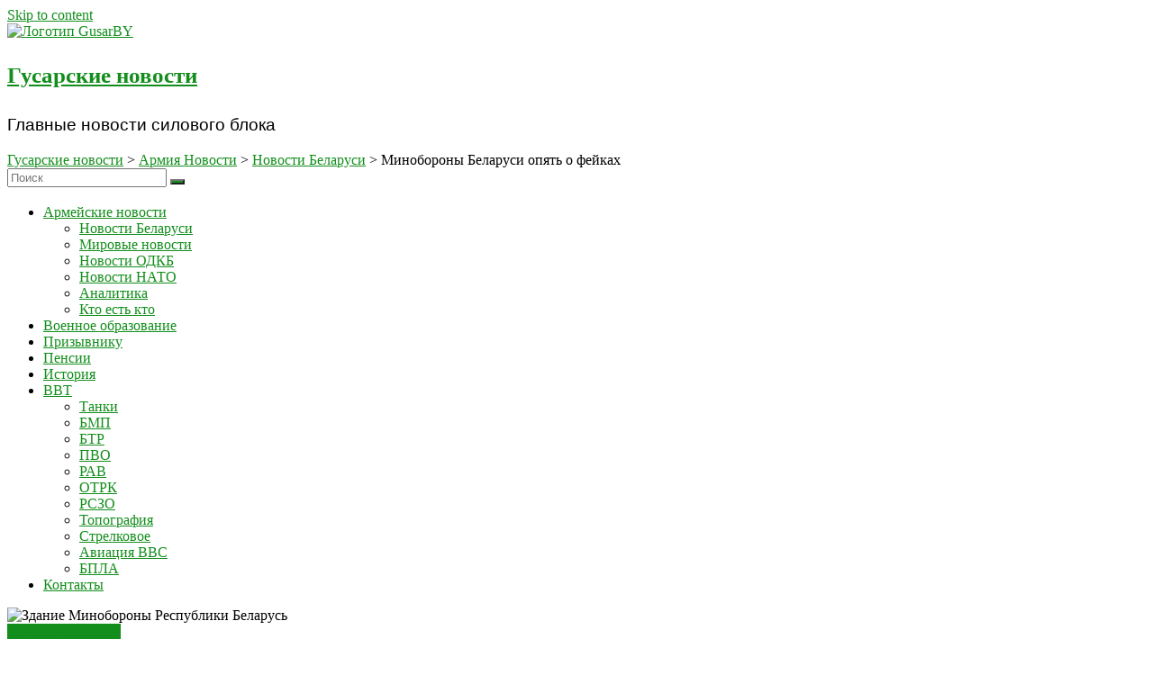

--- FILE ---
content_type: text/html; charset=UTF-8
request_url: https://gusar.by/novosti/belarus/minoborony-belarus-fejkax/
body_size: 22825
content:
<!DOCTYPE html>
<html lang="ru-RU">
<head>
			<meta charset="UTF-8" />
		<meta name="viewport" content="width=device-width, initial-scale=1">
		<link rel="profile" href="http://gmpg.org/xfn/11" />
		<meta name='robots' content='index, follow, max-image-preview:large, max-snippet:-1, max-video-preview:-1' />

	<!-- This site is optimized with the Yoast SEO Premium plugin v22.4 (Yoast SEO v26.8) - https://yoast.com/product/yoast-seo-premium-wordpress/ -->
	<title>Минобороны Беларуси опять о фейках - Гусарские новости</title>
	<meta name="description" content="Минобороны Беларуси опять о фейках Новости Беларуси - Гусарские новости" />
	<link rel="canonical" href="https://gusar.by/novosti/belarus/minoborony-belarus-fejkax/" />
	<meta property="og:locale" content="ru_RU" />
	<meta property="og:type" content="article" />
	<meta property="og:title" content="Минобороны Беларуси разоблачает фейки" />
	<meta property="og:description" content="Никаких мероприятий мобилизации в Республике Беларусь не проводится. Все мероприятия осуществляются планово." />
	<meta property="og:url" content="https://gusar.by/novosti/belarus/minoborony-belarus-fejkax/" />
	<meta property="og:site_name" content="Гусарские новости" />
	<meta property="article:publisher" content="https://www.facebook.com/KadetBY" />
	<meta property="article:published_time" content="2022-03-17T13:00:56+00:00" />
	<meta property="article:modified_time" content="2022-03-17T13:04:33+00:00" />
	<meta property="og:image" content="https://gusar.by/wp-content/uploads/2022/03/minoborony-belarus-zdanie.jpg" />
	<meta property="og:image:width" content="800" />
	<meta property="og:image:height" content="445" />
	<meta property="og:image:type" content="image/jpeg" />
	<meta name="author" content="Помдеж" />
	<meta name="twitter:card" content="summary_large_image" />
	<meta name="twitter:title" content="Минобороны Беларуси разоблачает фейки" />
	<meta name="twitter:description" content="Никаких мероприятий мобилизации в Республике Беларусь не проводится. Все мероприятия осуществляются планово." />
	<meta name="twitter:creator" content="@Kadet_BY" />
	<meta name="twitter:site" content="@Kadet_BY" />
	<meta name="twitter:label1" content="Написано автором" />
	<meta name="twitter:data1" content="Помдеж" />
	<meta name="twitter:label2" content="Примерное время для чтения" />
	<meta name="twitter:data2" content="1 минута" />
	<script type="application/ld+json" class="yoast-schema-graph">{"@context":"https://schema.org","@graph":[{"@type":"NewsArticle","@id":"https://gusar.by/novosti/belarus/minoborony-belarus-fejkax/#article","isPartOf":{"@id":"https://gusar.by/novosti/belarus/minoborony-belarus-fejkax/"},"author":{"name":"Помдеж","@id":"https://gusar.by/#/schema/person/c6b0301f60c279055915ec07822f9832"},"headline":"Минобороны Беларуси опять о фейках","datePublished":"2022-03-17T13:00:56+00:00","dateModified":"2022-03-17T13:04:33+00:00","mainEntityOfPage":{"@id":"https://gusar.by/novosti/belarus/minoborony-belarus-fejkax/"},"wordCount":178,"commentCount":0,"publisher":{"@id":"https://gusar.by/#organization"},"image":{"@id":"https://gusar.by/novosti/belarus/minoborony-belarus-fejkax/#primaryimage"},"thumbnailUrl":"https://gusar.by/wp-content/uploads/2022/03/minoborony-belarus-zdanie.jpg","keywords":["Призыв","Украина"],"articleSection":["Новости Беларуси"],"inLanguage":"ru-RU","potentialAction":[{"@type":"CommentAction","name":"Comment","target":["https://gusar.by/novosti/belarus/minoborony-belarus-fejkax/#respond"]}]},{"@type":"WebPage","@id":"https://gusar.by/novosti/belarus/minoborony-belarus-fejkax/","url":"https://gusar.by/novosti/belarus/minoborony-belarus-fejkax/","name":"Минобороны Беларуси опять о фейках - Гусарские новости","isPartOf":{"@id":"https://gusar.by/#website"},"primaryImageOfPage":{"@id":"https://gusar.by/novosti/belarus/minoborony-belarus-fejkax/#primaryimage"},"image":{"@id":"https://gusar.by/novosti/belarus/minoborony-belarus-fejkax/#primaryimage"},"thumbnailUrl":"https://gusar.by/wp-content/uploads/2022/03/minoborony-belarus-zdanie.jpg","datePublished":"2022-03-17T13:00:56+00:00","dateModified":"2022-03-17T13:04:33+00:00","description":"Минобороны Беларуси опять о фейках Новости Беларуси - Гусарские новости","breadcrumb":{"@id":"https://gusar.by/novosti/belarus/minoborony-belarus-fejkax/#breadcrumb"},"inLanguage":"ru-RU","potentialAction":[{"@type":"ReadAction","target":["https://gusar.by/novosti/belarus/minoborony-belarus-fejkax/"]}]},{"@type":"ImageObject","inLanguage":"ru-RU","@id":"https://gusar.by/novosti/belarus/minoborony-belarus-fejkax/#primaryimage","url":"https://gusar.by/wp-content/uploads/2022/03/minoborony-belarus-zdanie.jpg","contentUrl":"https://gusar.by/wp-content/uploads/2022/03/minoborony-belarus-zdanie.jpg","width":800,"height":445,"caption":"Здание Минобороны Республики Беларусь"},{"@type":"BreadcrumbList","@id":"https://gusar.by/novosti/belarus/minoborony-belarus-fejkax/#breadcrumb","itemListElement":[{"@type":"ListItem","position":1,"name":"Главная","item":"https://gusar.by/"},{"@type":"ListItem","position":2,"name":"Армия Новости","item":"https://gusar.by/novosti/"},{"@type":"ListItem","position":3,"name":"Новости Беларуси","item":"https://gusar.by/novosti/belarus/"},{"@type":"ListItem","position":4,"name":"Минобороны Беларуси опять о фейках"}]},{"@type":"WebSite","@id":"https://gusar.by/#website","url":"https://gusar.by/","name":"Гусарские новости","description":"Главные новости силового блока","publisher":{"@id":"https://gusar.by/#organization"},"alternateName":"Гусарские сильные новости","potentialAction":[{"@type":"SearchAction","target":{"@type":"EntryPoint","urlTemplate":"https://gusar.by/?s={search_term_string}"},"query-input":{"@type":"PropertyValueSpecification","valueRequired":true,"valueName":"search_term_string"}}],"inLanguage":"ru-RU"},{"@type":"Organization","@id":"https://gusar.by/#organization","name":"Редакция Гусарские новости","alternateName":"Гусарские Сильные новости","url":"https://gusar.by/","logo":{"@type":"ImageObject","inLanguage":"ru-RU","@id":"https://gusar.by/#/schema/logo/image/","url":"https://gusar.by/wp-content/uploads/2021/06/logo-gusar-news.jpg","contentUrl":"https://gusar.by/wp-content/uploads/2021/06/logo-gusar-news.jpg","width":120,"height":120,"caption":"Редакция Гусарские новости"},"image":{"@id":"https://gusar.by/#/schema/logo/image/"},"sameAs":["https://www.facebook.com/KadetBY","https://x.com/Kadet_BY","https://www.instagram.com/kadetby/"]},{"@type":"Person","@id":"https://gusar.by/#/schema/person/c6b0301f60c279055915ec07822f9832","name":"Помдеж","image":{"@type":"ImageObject","inLanguage":"ru-RU","@id":"https://gusar.by/#/schema/person/image/","url":"https://secure.gravatar.com/avatar/cc016984049e3cd363bd15816de0dff5da2f85c654e9195ed6b1352be7e3d068?s=96&d=mm&r=g","contentUrl":"https://secure.gravatar.com/avatar/cc016984049e3cd363bd15816de0dff5da2f85c654e9195ed6b1352be7e3d068?s=96&d=mm&r=g","caption":"Помдеж"},"sameAs":["https://gusar.by"]}]}</script>
	<!-- / Yoast SEO Premium plugin. -->


<link rel='dns-prefetch' href='//www.googletagmanager.com' />
<link rel='dns-prefetch' href='//fonts.googleapis.com' />
<link rel='dns-prefetch' href='//pagead2.googlesyndication.com' />
<link rel="alternate" type="application/rss+xml" title="Гусарские новости &raquo; Лента" href="https://gusar.by/feed/" />
<link rel="alternate" type="application/rss+xml" title="Гусарские новости &raquo; Лента комментариев" href="https://gusar.by/comments/feed/" />
<link rel="alternate" type="application/rss+xml" title="Гусарские новости &raquo; Лента комментариев к &laquo;Минобороны Беларуси опять о фейках&raquo;" href="https://gusar.by/novosti/belarus/minoborony-belarus-fejkax/feed/" />
<link rel="alternate" title="oEmbed (JSON)" type="application/json+oembed" href="https://gusar.by/wp-json/oembed/1.0/embed?url=https%3A%2F%2Fgusar.by%2Fnovosti%2Fbelarus%2Fminoborony-belarus-fejkax%2F" />
<link rel="alternate" title="oEmbed (XML)" type="text/xml+oembed" href="https://gusar.by/wp-json/oembed/1.0/embed?url=https%3A%2F%2Fgusar.by%2Fnovosti%2Fbelarus%2Fminoborony-belarus-fejkax%2F&#038;format=xml" />
<style id='wp-img-auto-sizes-contain-inline-css' type='text/css'>
img:is([sizes=auto i],[sizes^="auto," i]){contain-intrinsic-size:3000px 1500px}
/*# sourceURL=wp-img-auto-sizes-contain-inline-css */
</style>
<style id='wp-emoji-styles-inline-css' type='text/css'>

	img.wp-smiley, img.emoji {
		display: inline !important;
		border: none !important;
		box-shadow: none !important;
		height: 1em !important;
		width: 1em !important;
		margin: 0 0.07em !important;
		vertical-align: -0.1em !important;
		background: none !important;
		padding: 0 !important;
	}
/*# sourceURL=wp-emoji-styles-inline-css */
</style>
<link rel='stylesheet' id='wp-block-library-css' href='https://gusar.by/wp-includes/css/dist/block-library/style.min.css?ver=6.9' type='text/css' media='all' />
<style id='wp-block-paragraph-inline-css' type='text/css'>
.is-small-text{font-size:.875em}.is-regular-text{font-size:1em}.is-large-text{font-size:2.25em}.is-larger-text{font-size:3em}.has-drop-cap:not(:focus):first-letter{float:left;font-size:8.4em;font-style:normal;font-weight:100;line-height:.68;margin:.05em .1em 0 0;text-transform:uppercase}body.rtl .has-drop-cap:not(:focus):first-letter{float:none;margin-left:.1em}p.has-drop-cap.has-background{overflow:hidden}:root :where(p.has-background){padding:1.25em 2.375em}:where(p.has-text-color:not(.has-link-color)) a{color:inherit}p.has-text-align-left[style*="writing-mode:vertical-lr"],p.has-text-align-right[style*="writing-mode:vertical-rl"]{rotate:180deg}
/*# sourceURL=https://gusar.by/wp-includes/blocks/paragraph/style.min.css */
</style>
<style id='global-styles-inline-css' type='text/css'>
:root{--wp--preset--aspect-ratio--square: 1;--wp--preset--aspect-ratio--4-3: 4/3;--wp--preset--aspect-ratio--3-4: 3/4;--wp--preset--aspect-ratio--3-2: 3/2;--wp--preset--aspect-ratio--2-3: 2/3;--wp--preset--aspect-ratio--16-9: 16/9;--wp--preset--aspect-ratio--9-16: 9/16;--wp--preset--color--black: #000000;--wp--preset--color--cyan-bluish-gray: #abb8c3;--wp--preset--color--white: #ffffff;--wp--preset--color--pale-pink: #f78da7;--wp--preset--color--vivid-red: #cf2e2e;--wp--preset--color--luminous-vivid-orange: #ff6900;--wp--preset--color--luminous-vivid-amber: #fcb900;--wp--preset--color--light-green-cyan: #7bdcb5;--wp--preset--color--vivid-green-cyan: #00d084;--wp--preset--color--pale-cyan-blue: #8ed1fc;--wp--preset--color--vivid-cyan-blue: #0693e3;--wp--preset--color--vivid-purple: #9b51e0;--wp--preset--gradient--vivid-cyan-blue-to-vivid-purple: linear-gradient(135deg,rgb(6,147,227) 0%,rgb(155,81,224) 100%);--wp--preset--gradient--light-green-cyan-to-vivid-green-cyan: linear-gradient(135deg,rgb(122,220,180) 0%,rgb(0,208,130) 100%);--wp--preset--gradient--luminous-vivid-amber-to-luminous-vivid-orange: linear-gradient(135deg,rgb(252,185,0) 0%,rgb(255,105,0) 100%);--wp--preset--gradient--luminous-vivid-orange-to-vivid-red: linear-gradient(135deg,rgb(255,105,0) 0%,rgb(207,46,46) 100%);--wp--preset--gradient--very-light-gray-to-cyan-bluish-gray: linear-gradient(135deg,rgb(238,238,238) 0%,rgb(169,184,195) 100%);--wp--preset--gradient--cool-to-warm-spectrum: linear-gradient(135deg,rgb(74,234,220) 0%,rgb(151,120,209) 20%,rgb(207,42,186) 40%,rgb(238,44,130) 60%,rgb(251,105,98) 80%,rgb(254,248,76) 100%);--wp--preset--gradient--blush-light-purple: linear-gradient(135deg,rgb(255,206,236) 0%,rgb(152,150,240) 100%);--wp--preset--gradient--blush-bordeaux: linear-gradient(135deg,rgb(254,205,165) 0%,rgb(254,45,45) 50%,rgb(107,0,62) 100%);--wp--preset--gradient--luminous-dusk: linear-gradient(135deg,rgb(255,203,112) 0%,rgb(199,81,192) 50%,rgb(65,88,208) 100%);--wp--preset--gradient--pale-ocean: linear-gradient(135deg,rgb(255,245,203) 0%,rgb(182,227,212) 50%,rgb(51,167,181) 100%);--wp--preset--gradient--electric-grass: linear-gradient(135deg,rgb(202,248,128) 0%,rgb(113,206,126) 100%);--wp--preset--gradient--midnight: linear-gradient(135deg,rgb(2,3,129) 0%,rgb(40,116,252) 100%);--wp--preset--font-size--small: 13px;--wp--preset--font-size--medium: 20px;--wp--preset--font-size--large: 36px;--wp--preset--font-size--x-large: 42px;--wp--preset--spacing--20: 0.44rem;--wp--preset--spacing--30: 0.67rem;--wp--preset--spacing--40: 1rem;--wp--preset--spacing--50: 1.5rem;--wp--preset--spacing--60: 2.25rem;--wp--preset--spacing--70: 3.38rem;--wp--preset--spacing--80: 5.06rem;--wp--preset--shadow--natural: 6px 6px 9px rgba(0, 0, 0, 0.2);--wp--preset--shadow--deep: 12px 12px 50px rgba(0, 0, 0, 0.4);--wp--preset--shadow--sharp: 6px 6px 0px rgba(0, 0, 0, 0.2);--wp--preset--shadow--outlined: 6px 6px 0px -3px rgb(255, 255, 255), 6px 6px rgb(0, 0, 0);--wp--preset--shadow--crisp: 6px 6px 0px rgb(0, 0, 0);}:where(.is-layout-flex){gap: 0.5em;}:where(.is-layout-grid){gap: 0.5em;}body .is-layout-flex{display: flex;}.is-layout-flex{flex-wrap: wrap;align-items: center;}.is-layout-flex > :is(*, div){margin: 0;}body .is-layout-grid{display: grid;}.is-layout-grid > :is(*, div){margin: 0;}:where(.wp-block-columns.is-layout-flex){gap: 2em;}:where(.wp-block-columns.is-layout-grid){gap: 2em;}:where(.wp-block-post-template.is-layout-flex){gap: 1.25em;}:where(.wp-block-post-template.is-layout-grid){gap: 1.25em;}.has-black-color{color: var(--wp--preset--color--black) !important;}.has-cyan-bluish-gray-color{color: var(--wp--preset--color--cyan-bluish-gray) !important;}.has-white-color{color: var(--wp--preset--color--white) !important;}.has-pale-pink-color{color: var(--wp--preset--color--pale-pink) !important;}.has-vivid-red-color{color: var(--wp--preset--color--vivid-red) !important;}.has-luminous-vivid-orange-color{color: var(--wp--preset--color--luminous-vivid-orange) !important;}.has-luminous-vivid-amber-color{color: var(--wp--preset--color--luminous-vivid-amber) !important;}.has-light-green-cyan-color{color: var(--wp--preset--color--light-green-cyan) !important;}.has-vivid-green-cyan-color{color: var(--wp--preset--color--vivid-green-cyan) !important;}.has-pale-cyan-blue-color{color: var(--wp--preset--color--pale-cyan-blue) !important;}.has-vivid-cyan-blue-color{color: var(--wp--preset--color--vivid-cyan-blue) !important;}.has-vivid-purple-color{color: var(--wp--preset--color--vivid-purple) !important;}.has-black-background-color{background-color: var(--wp--preset--color--black) !important;}.has-cyan-bluish-gray-background-color{background-color: var(--wp--preset--color--cyan-bluish-gray) !important;}.has-white-background-color{background-color: var(--wp--preset--color--white) !important;}.has-pale-pink-background-color{background-color: var(--wp--preset--color--pale-pink) !important;}.has-vivid-red-background-color{background-color: var(--wp--preset--color--vivid-red) !important;}.has-luminous-vivid-orange-background-color{background-color: var(--wp--preset--color--luminous-vivid-orange) !important;}.has-luminous-vivid-amber-background-color{background-color: var(--wp--preset--color--luminous-vivid-amber) !important;}.has-light-green-cyan-background-color{background-color: var(--wp--preset--color--light-green-cyan) !important;}.has-vivid-green-cyan-background-color{background-color: var(--wp--preset--color--vivid-green-cyan) !important;}.has-pale-cyan-blue-background-color{background-color: var(--wp--preset--color--pale-cyan-blue) !important;}.has-vivid-cyan-blue-background-color{background-color: var(--wp--preset--color--vivid-cyan-blue) !important;}.has-vivid-purple-background-color{background-color: var(--wp--preset--color--vivid-purple) !important;}.has-black-border-color{border-color: var(--wp--preset--color--black) !important;}.has-cyan-bluish-gray-border-color{border-color: var(--wp--preset--color--cyan-bluish-gray) !important;}.has-white-border-color{border-color: var(--wp--preset--color--white) !important;}.has-pale-pink-border-color{border-color: var(--wp--preset--color--pale-pink) !important;}.has-vivid-red-border-color{border-color: var(--wp--preset--color--vivid-red) !important;}.has-luminous-vivid-orange-border-color{border-color: var(--wp--preset--color--luminous-vivid-orange) !important;}.has-luminous-vivid-amber-border-color{border-color: var(--wp--preset--color--luminous-vivid-amber) !important;}.has-light-green-cyan-border-color{border-color: var(--wp--preset--color--light-green-cyan) !important;}.has-vivid-green-cyan-border-color{border-color: var(--wp--preset--color--vivid-green-cyan) !important;}.has-pale-cyan-blue-border-color{border-color: var(--wp--preset--color--pale-cyan-blue) !important;}.has-vivid-cyan-blue-border-color{border-color: var(--wp--preset--color--vivid-cyan-blue) !important;}.has-vivid-purple-border-color{border-color: var(--wp--preset--color--vivid-purple) !important;}.has-vivid-cyan-blue-to-vivid-purple-gradient-background{background: var(--wp--preset--gradient--vivid-cyan-blue-to-vivid-purple) !important;}.has-light-green-cyan-to-vivid-green-cyan-gradient-background{background: var(--wp--preset--gradient--light-green-cyan-to-vivid-green-cyan) !important;}.has-luminous-vivid-amber-to-luminous-vivid-orange-gradient-background{background: var(--wp--preset--gradient--luminous-vivid-amber-to-luminous-vivid-orange) !important;}.has-luminous-vivid-orange-to-vivid-red-gradient-background{background: var(--wp--preset--gradient--luminous-vivid-orange-to-vivid-red) !important;}.has-very-light-gray-to-cyan-bluish-gray-gradient-background{background: var(--wp--preset--gradient--very-light-gray-to-cyan-bluish-gray) !important;}.has-cool-to-warm-spectrum-gradient-background{background: var(--wp--preset--gradient--cool-to-warm-spectrum) !important;}.has-blush-light-purple-gradient-background{background: var(--wp--preset--gradient--blush-light-purple) !important;}.has-blush-bordeaux-gradient-background{background: var(--wp--preset--gradient--blush-bordeaux) !important;}.has-luminous-dusk-gradient-background{background: var(--wp--preset--gradient--luminous-dusk) !important;}.has-pale-ocean-gradient-background{background: var(--wp--preset--gradient--pale-ocean) !important;}.has-electric-grass-gradient-background{background: var(--wp--preset--gradient--electric-grass) !important;}.has-midnight-gradient-background{background: var(--wp--preset--gradient--midnight) !important;}.has-small-font-size{font-size: var(--wp--preset--font-size--small) !important;}.has-medium-font-size{font-size: var(--wp--preset--font-size--medium) !important;}.has-large-font-size{font-size: var(--wp--preset--font-size--large) !important;}.has-x-large-font-size{font-size: var(--wp--preset--font-size--x-large) !important;}
/*# sourceURL=global-styles-inline-css */
</style>

<style id='classic-theme-styles-inline-css' type='text/css'>
/*! This file is auto-generated */
.wp-block-button__link{color:#fff;background-color:#32373c;border-radius:9999px;box-shadow:none;text-decoration:none;padding:calc(.667em + 2px) calc(1.333em + 2px);font-size:1.125em}.wp-block-file__button{background:#32373c;color:#fff;text-decoration:none}
/*# sourceURL=/wp-includes/css/classic-themes.min.css */
</style>
<link rel='stylesheet' id='dashicons-css' href='https://gusar.by/wp-includes/css/dashicons.min.css?ver=6.9' type='text/css' media='all' />
<link rel='stylesheet' id='everest-forms-general-css' href='https://gusar.by/wp-content/plugins/everest-forms/assets/css/everest-forms.css?ver=3.4.1' type='text/css' media='all' />
<link rel='stylesheet' id='jquery-intl-tel-input-css' href='https://gusar.by/wp-content/plugins/everest-forms/assets/css/intlTelInput.css?ver=3.4.1' type='text/css' media='all' />
<link rel='stylesheet' id='colormag_style-css' href='https://gusar.by/wp-content/themes/gusar/style.css?ver=2.0.5.1' type='text/css' media='all' />
<style id='colormag_style-inline-css' type='text/css'>
.colormag-button,blockquote,button,input[type=reset],input[type=button],input[type=submit],#masthead.colormag-header-clean #site-navigation.main-small-navigation .menu-toggle,.fa.search-top:hover,#masthead.colormag-header-classic #site-navigation.main-small-navigation .menu-toggle,.main-navigation ul li.focus > a,#masthead.colormag-header-classic .main-navigation ul ul.sub-menu li.focus > a,.home-icon.front_page_on,.main-navigation a:hover,.main-navigation ul li ul li a:hover,.main-navigation ul li ul li:hover>a,.main-navigation ul li.current-menu-ancestor>a,.main-navigation ul li.current-menu-item ul li a:hover,.main-navigation ul li.current-menu-item>a,.main-navigation ul li.current_page_ancestor>a,.main-navigation ul li.current_page_item>a,.main-navigation ul li:hover>a,.main-small-navigation li a:hover,.site-header .menu-toggle:hover,#masthead.colormag-header-classic .main-navigation ul ul.sub-menu li:hover > a,#masthead.colormag-header-classic .main-navigation ul ul.sub-menu li.current-menu-ancestor > a,#masthead.colormag-header-classic .main-navigation ul ul.sub-menu li.current-menu-item > a,#masthead .main-small-navigation li:hover > a,#masthead .main-small-navigation li.current-page-ancestor > a,#masthead .main-small-navigation li.current-menu-ancestor > a,#masthead .main-small-navigation li.current-page-item > a,#masthead .main-small-navigation li.current-menu-item > a,.main-small-navigation .current-menu-item>a,.main-small-navigation .current_page_item > a,.promo-button-area a:hover,#content .wp-pagenavi .current,#content .wp-pagenavi a:hover,.format-link .entry-content a,.pagination span,.comments-area .comment-author-link span,#secondary .widget-title span,.footer-widgets-area .widget-title span,.colormag-footer--classic .footer-widgets-area .widget-title span::before,.advertisement_above_footer .widget-title span,#content .post .article-content .above-entry-meta .cat-links a,.page-header .page-title span,.entry-meta .post-format i,.more-link,.no-post-thumbnail,.widget_featured_slider .slide-content .above-entry-meta .cat-links a,.widget_highlighted_posts .article-content .above-entry-meta .cat-links a,.widget_featured_posts .article-content .above-entry-meta .cat-links a,.widget_featured_posts .widget-title span,.widget_slider_area .widget-title span,.widget_beside_slider .widget-title span,.wp-block-quote,.wp-block-quote.is-style-large,.wp-block-quote.has-text-align-right{background-color:#138e1c;}#site-title a,.next a:hover,.previous a:hover,.social-links i.fa:hover,a,#masthead.colormag-header-clean .social-links li:hover i.fa,#masthead.colormag-header-classic .social-links li:hover i.fa,#masthead.colormag-header-clean .breaking-news .newsticker a:hover,#masthead.colormag-header-classic .breaking-news .newsticker a:hover,#masthead.colormag-header-classic #site-navigation .fa.search-top:hover,#masthead.colormag-header-classic #site-navigation.main-navigation .random-post a:hover .fa-random,.dark-skin #masthead.colormag-header-classic #site-navigation.main-navigation .home-icon:hover .fa,#masthead .main-small-navigation li:hover > .sub-toggle i,.better-responsive-menu #masthead .main-small-navigation .sub-toggle.active .fa,#masthead.colormag-header-classic .main-navigation .home-icon a:hover .fa,.pagination a span:hover,#content .comments-area a.comment-edit-link:hover,#content .comments-area a.comment-permalink:hover,#content .comments-area article header cite a:hover,.comments-area .comment-author-link a:hover,.comment .comment-reply-link:hover,.nav-next a,.nav-previous a,.footer-widgets-area a:hover,a#scroll-up i,#content .post .article-content .entry-title a:hover,.entry-meta .byline i,.entry-meta .cat-links i,.entry-meta a,.post .entry-title a:hover,.search .entry-title a:hover,.entry-meta .comments-link a:hover,.entry-meta .edit-link a:hover,.entry-meta .posted-on a:hover,.entry-meta .tag-links a:hover,.single #content .tags a:hover,.post-box .entry-meta .cat-links a:hover,.post-box .entry-meta .posted-on a:hover,.post.post-box .entry-title a:hover,.widget_featured_slider .slide-content .below-entry-meta .byline a:hover,.widget_featured_slider .slide-content .below-entry-meta .comments a:hover,.widget_featured_slider .slide-content .below-entry-meta .posted-on a:hover,.widget_featured_slider .slide-content .entry-title a:hover,.byline a:hover,.comments a:hover,.edit-link a:hover,.posted-on a:hover,.tag-links a:hover,.widget_highlighted_posts .article-content .below-entry-meta .byline a:hover,.widget_highlighted_posts .article-content .below-entry-meta .comments a:hover,.widget_highlighted_posts .article-content .below-entry-meta .posted-on a:hover,.widget_highlighted_posts .article-content .entry-title a:hover,.widget_featured_posts .article-content .entry-title a:hover,.related-posts-main-title .fa,.single-related-posts .article-content .entry-title a:hover{color:#138e1c;}#site-navigation{border-top-color:#138e1c;}#masthead.colormag-header-classic .main-navigation ul ul.sub-menu li:hover,#masthead.colormag-header-classic .main-navigation ul ul.sub-menu li.current-menu-ancestor,#masthead.colormag-header-classic .main-navigation ul ul.sub-menu li.current-menu-item,#masthead.colormag-header-classic #site-navigation .menu-toggle,#masthead.colormag-header-classic #site-navigation .menu-toggle:hover,#masthead.colormag-header-classic .main-navigation ul > li:hover > a,#masthead.colormag-header-classic .main-navigation ul > li.current-menu-item > a,#masthead.colormag-header-classic .main-navigation ul > li.current-menu-ancestor > a,#masthead.colormag-header-classic .main-navigation ul li.focus > a,.promo-button-area a:hover,.pagination a span:hover{border-color:#138e1c;}#secondary .widget-title,.footer-widgets-area .widget-title,.advertisement_above_footer .widget-title,.page-header .page-title,.widget_featured_posts .widget-title,.widget_slider_area .widget-title,.widget_beside_slider .widget-title{border-bottom-color:#138e1c;}@media (max-width:768px){.better-responsive-menu .sub-toggle{background-color:#007000;}}.elementor .elementor-widget-wrap .tg-module-wrapper .module-title{border-bottom-color:#138e1c;}.elementor .elementor-widget-wrap .tg-module-wrapper .module-title span,.elementor .elementor-widget-wrap .tg-module-wrapper .tg-post-category{background-color:#138e1c;}.elementor .elementor-widget-wrap .tg-module-wrapper .tg-module-meta .tg-module-comments a:hover,.elementor .elementor-widget-wrap .tg-module-wrapper .tg-module-meta .tg-post-auther-name a:hover,.elementor .elementor-widget-wrap .tg-module-wrapper .tg-module-meta .tg-post-date a:hover,.elementor .elementor-widget-wrap .tg-module-wrapper .tg-module-title:hover a,.elementor .elementor-widget-wrap .tg-module-wrapper.tg-module-grid .tg_module_grid .tg-module-info .tg-module-meta a:hover{color:#138e1c;}
/*# sourceURL=colormag_style-inline-css */
</style>
<link rel='stylesheet' id='colormag-fontawesome-css' href='https://gusar.by/wp-content/themes/colormag/fontawesome/css/font-awesome.min.css?ver=2.0.5.1' type='text/css' media='all' />
<link rel='stylesheet' id='colormag_googlefonts-css' href='//fonts.googleapis.com/css?family=Open+Sans%3A400%2C600&#038;ver=2.0.5.1' type='text/css' media='all' />
<script type="text/javascript" src="https://gusar.by/wp-includes/js/jquery/jquery.min.js?ver=3.7.1" id="jquery-core-js"></script>
<script type="text/javascript" src="https://gusar.by/wp-includes/js/jquery/jquery-migrate.min.js?ver=3.4.1" id="jquery-migrate-js"></script>

<!-- Сниппет тегов Google (gtag.js), добавленный Site Kit -->
<!-- Сниппет Google Analytics добавлен с помощью Site Kit -->
<script type="text/javascript" src="https://www.googletagmanager.com/gtag/js?id=G-T68MW5CJG1" id="google_gtagjs-js" async></script>
<script type="text/javascript" id="google_gtagjs-js-after">
/* <![CDATA[ */
window.dataLayer = window.dataLayer || [];function gtag(){dataLayer.push(arguments);}
gtag("set","linker",{"domains":["gusar.by"]});
gtag("js", new Date());
gtag("set", "developer_id.dZTNiMT", true);
gtag("config", "G-T68MW5CJG1", {"googlesitekit_post_type":"post","googlesitekit_post_author":"\u041f\u043e\u043c\u0434\u0435\u0436","googlesitekit_post_date":"20220317"});
//# sourceURL=google_gtagjs-js-after
/* ]]> */
</script>
<link rel="https://api.w.org/" href="https://gusar.by/wp-json/" /><link rel="alternate" title="JSON" type="application/json" href="https://gusar.by/wp-json/wp/v2/posts/1574" /><link rel="EditURI" type="application/rsd+xml" title="RSD" href="https://gusar.by/xmlrpc.php?rsd" />
<meta name="generator" content="WordPress 6.9" />
<meta name="generator" content="Everest Forms 3.4.1" />
<link rel='shortlink' href='https://gusar.by/?p=1574' />
<meta name="generator" content="Site Kit by Google 1.170.0" /><link rel="pingback" href="https://gusar.by/xmlrpc.php">
<!-- Метатеги Google AdSense, добавленные Site Kit -->
<meta name="google-adsense-platform-account" content="ca-host-pub-2644536267352236">
<meta name="google-adsense-platform-domain" content="sitekit.withgoogle.com">
<!-- Завершите метатеги Google AdSense, добавленные Site Kit -->
<meta name="generator" content="Elementor 3.23.3; features: additional_custom_breakpoints, e_lazyload; settings: css_print_method-external, google_font-enabled, font_display-auto">
<style type="text/css">.recentcomments a{display:inline !important;padding:0 !important;margin:0 !important;}</style>			<style>
				.e-con.e-parent:nth-of-type(n+4):not(.e-lazyloaded):not(.e-no-lazyload),
				.e-con.e-parent:nth-of-type(n+4):not(.e-lazyloaded):not(.e-no-lazyload) * {
					background-image: none !important;
				}
				@media screen and (max-height: 1024px) {
					.e-con.e-parent:nth-of-type(n+3):not(.e-lazyloaded):not(.e-no-lazyload),
					.e-con.e-parent:nth-of-type(n+3):not(.e-lazyloaded):not(.e-no-lazyload) * {
						background-image: none !important;
					}
				}
				@media screen and (max-height: 640px) {
					.e-con.e-parent:nth-of-type(n+2):not(.e-lazyloaded):not(.e-no-lazyload),
					.e-con.e-parent:nth-of-type(n+2):not(.e-lazyloaded):not(.e-no-lazyload) * {
						background-image: none !important;
					}
				}
			</style>
			
<!-- Сниппет Google AdSense, добавленный Site Kit -->
<script type="text/javascript" async="async" src="https://pagead2.googlesyndication.com/pagead/js/adsbygoogle.js?client=ca-pub-2673334180803612&amp;host=ca-host-pub-2644536267352236" crossorigin="anonymous"></script>

<!-- Конечный сниппет Google AdSense, добавленный Site Kit -->
<link rel="icon" href="https://gusar.by/wp-content/uploads/2021/06/logo-gusar-news.jpg" sizes="32x32" />
<link rel="icon" href="https://gusar.by/wp-content/uploads/2021/06/logo-gusar-news.jpg" sizes="192x192" />
<link rel="apple-touch-icon" href="https://gusar.by/wp-content/uploads/2021/06/logo-gusar-news.jpg" />
<meta name="msapplication-TileImage" content="https://gusar.by/wp-content/uploads/2021/06/logo-gusar-news.jpg" />
		<style type="text/css" id="wp-custom-css">
			p {
    line-height: 1.6;
    margin-bottom: 15px;
    font-family: Arial;
    font-size: 19px;
}
blockquote p,
.wp-block-quote p,
.wp-block-quote.is-style-large p,
.wp-block-quote.has-text-align-right p {
	font-size: 19px;
	font-family: Arial;
	line-height: 1.4;
	position: relative;
	padding-top: 0;
	padding-left: 15px;
}
h3 {
	font-size: 25px;
	line-height: 1.2;
	}		</style>
			<meta name="yandex-verification" content="9c176f2b0aa7ff99" />
	<meta name="google-site-verification" content="o9QhMzTM5oMwMeyrgBNeFAoOFAi_Ro85X5_kZzxN7G4" />
	<!-- Предварительное подключение и DNS prefetch для основного домена -->
    <link rel="preconnect" href="https://gusar.by">
    <link rel="dns-prefetch" href="//gusar.by">
    <!-- Остальные метатеги и стили -->
	<!-- Yandex.Metrika counter -->
<script type="text/javascript" >
   (function(m,e,t,r,i,k,a){m[i]=m[i]||function(){(m[i].a=m[i].a||[]).push(arguments)};
   m[i].l=1*new Date();k=e.createElement(t),a=e.getElementsByTagName(t)[0],k.async=1,k.src=r,a.parentNode.insertBefore(k,a)})
   (window, document, "script", "https://mc.yandex.ru/metrika/tag.js", "ym");

   ym(73203520, "init", {
        clickmap:true,
        trackLinks:true,
        accurateTrackBounce:true,
        webvisor:true
   });
</script>
<noscript><div><img src="https://mc.yandex.ru/watch/73203520" style="position:absolute; left:-9999px;" alt="" /></div></noscript>
<!-- /Yandex.Metrika counter -->
	<!-- Global site tag (gtag.js) - Google Analytics -->
<script async src="https://www.googletagmanager.com/gtag/js?id=G-W0QFJTW0FN"></script>
<script>
  window.dataLayer = window.dataLayer || [];
  function gtag(){dataLayer.push(arguments);}
  gtag('js', new Date());

  gtag('config', 'G-W0QFJTW0FN');
</script>
	<meta name="google-adsense-account" content="ca-pub-2673334180803612">
</head>

<body class="wp-singular post-template-default single single-post postid-1574 single-format-standard custom-background wp-custom-logo wp-embed-responsive wp-theme-colormag wp-child-theme-gusar everest-forms-no-js right-sidebar box-layout better-responsive-menu elementor-default elementor-kit-258">

		<div id="page" class="hfeed site">
				<a class="skip-link screen-reader-text" href="#main">Skip to content</a>
				<header id="masthead" class="site-header clearfix ">
				<div id="header-text-nav-container" class="clearfix">
		
		<div class="inner-wrap">
			<div id="header-text-nav-wrap" class="clearfix">

				<div id="header-left-section">
											<div id="header-logo-image">
							<a href="https://gusar.by/" class="custom-logo-link" rel="home"><img width="256" height="33" src="https://gusar.by/wp-content/uploads/2021/03/logo-gusarby-1.png" class="custom-logo" alt="Логотип GusarBY" decoding="async" /></a>						</div><!-- #header-logo-image -->
						
					<div id="header-text" class="screen-reader-text">
													<h3 id="site-title">
								<a href="https://gusar.by/" title="Гусарские новости" rel="home">Гусарские новости</a>
							</h3>
						
													<p id="site-description">
								Главные новости силового блока							</p><!-- #site-description -->
											</div><!-- #header-text -->
				</div><!-- #header-left-section -->

				<div id="header-right-section">
											<div id="header-right-sidebar" class="clearfix">
							<aside id="bcn_widget-2" class="widget widget_breadcrumb_navxt clearfix"><div class="breadcrumbs" vocab="https://schema.org/" typeof="BreadcrumbList"><span property="itemListElement" typeof="ListItem"><a property="item" typeof="WebPage" title="Перейти к Гусарские новости." href="https://gusar.by" class="home" ><span property="name">Гусарские новости</span></a><meta property="position" content="1"></span> &gt; <span property="itemListElement" typeof="ListItem"><a property="item" typeof="WebPage" title="Перейти к Армия Новости category archives." href="https://gusar.by/novosti/" class="taxonomy category"><span property="name">Армия Новости</span></a><meta property="position" content="2"></span> &gt; <span property="itemListElement" typeof="ListItem"><a property="item" typeof="WebPage" title="Перейти к Новости Беларуси category archives." href="https://gusar.by/novosti/belarus/" class="taxonomy category"><span property="name">Новости Беларуси</span></a><meta property="position" content="3"></span> &gt; <span property="itemListElement" typeof="ListItem"><span property="name">Минобороны Беларуси опять о фейках</span><meta property="position" content="4"></span></div></aside>						</div>
										</div><!-- #header-right-section -->

			</div><!-- #header-text-nav-wrap -->
		</div><!-- .inner-wrap -->

		
		<nav id="site-navigation" class="main-navigation clearfix" role="navigation">
			<div class="inner-wrap clearfix">
				
					<div class="home-icon">
						<a href="https://gusar.by/"
						   title="Гусарские новости"
						>
							<i class="fa fa-home"></i>
						</a>
					</div>
				
									<div class="search-random-icons-container">
													<div class="top-search-wrap">
								<i class="fa fa-search search-top"></i>
								<div class="search-form-top">
									
<form action="https://gusar.by/" class="search-form searchform clearfix" method="get" role="search">

	<div class="search-wrap">
		<input type="search"
		       class="s field"
		       name="s"
		       value=""
		       placeholder="Поиск"
		/>

		<button class="search-icon" type="submit"></button>
	</div>

</form><!-- .searchform -->
								</div>
							</div>
											</div>
				
				<p class="menu-toggle"></p>
				<div class="menu-primary-container"><ul id="menu-primary" class="menu"><li id="menu-item-350" class="menu-item menu-item-type-taxonomy menu-item-object-category current-post-ancestor menu-item-has-children menu-item-350"><a href="https://gusar.by/novosti/">Армейские новости</a>
<ul class="sub-menu">
	<li id="menu-item-352" class="menu-item menu-item-type-taxonomy menu-item-object-category current-post-ancestor current-menu-parent current-post-parent menu-item-352"><a href="https://gusar.by/novosti/belarus/">Новости Беларуси</a></li>
	<li id="menu-item-351" class="menu-item menu-item-type-taxonomy menu-item-object-category menu-item-351"><a href="https://gusar.by/novosti/world/">Мировые новости</a></li>
	<li id="menu-item-2989" class="menu-item menu-item-type-taxonomy menu-item-object-category menu-item-2989"><a href="https://gusar.by/novosti/odkb/">Новости ОДКБ</a></li>
	<li id="menu-item-2972" class="menu-item menu-item-type-taxonomy menu-item-object-category menu-item-2972"><a href="https://gusar.by/novosti/nato/">Новости НАТО</a></li>
	<li id="menu-item-265" class="menu-item menu-item-type-post_type menu-item-object-page menu-item-265"><a href="https://gusar.by/analitika/">Аналитика</a></li>
	<li id="menu-item-8981" class="menu-item menu-item-type-taxonomy menu-item-object-category menu-item-8981"><a href="https://gusar.by/persona/">Кто есть кто</a></li>
</ul>
</li>
<li id="menu-item-272" class="menu-item menu-item-type-post_type menu-item-object-page menu-item-272"><a href="https://gusar.by/voennoe-obrazovanie/">Военное образование</a></li>
<li id="menu-item-269" class="menu-item menu-item-type-post_type menu-item-object-page menu-item-269"><a href="https://gusar.by/prizyv/">Призывнику</a></li>
<li id="menu-item-270" class="menu-item menu-item-type-post_type menu-item-object-page menu-item-270"><a href="https://gusar.by/voennye-pensii/">Пенсии</a></li>
<li id="menu-item-603" class="menu-item menu-item-type-post_type menu-item-object-page menu-item-603"><a href="https://gusar.by/voennaya-istoriya/">История</a></li>
<li id="menu-item-2681" class="menu-item menu-item-type-taxonomy menu-item-object-category menu-item-has-children menu-item-2681"><a href="https://gusar.by/vvt/">ВВТ</a>
<ul class="sub-menu">
	<li id="menu-item-2682" class="menu-item menu-item-type-taxonomy menu-item-object-category menu-item-2682"><a href="https://gusar.by/vvt/tank/">Танки</a></li>
	<li id="menu-item-2694" class="menu-item menu-item-type-taxonomy menu-item-object-category menu-item-2694"><a href="https://gusar.by/vvt/bmp/">БМП</a></li>
	<li id="menu-item-2705" class="menu-item menu-item-type-taxonomy menu-item-object-category menu-item-2705"><a href="https://gusar.by/vvt/btr/">БТР</a></li>
	<li id="menu-item-3060" class="menu-item menu-item-type-taxonomy menu-item-object-category menu-item-3060"><a href="https://gusar.by/vvt/pvo/">ПВО</a></li>
	<li id="menu-item-3083" class="menu-item menu-item-type-taxonomy menu-item-object-category menu-item-3083"><a href="https://gusar.by/vvt/artillerija/">РАВ</a></li>
	<li id="menu-item-5164" class="menu-item menu-item-type-taxonomy menu-item-object-category menu-item-5164"><a href="https://gusar.by/vvt/trk/">ОТРК</a></li>
	<li id="menu-item-3144" class="menu-item menu-item-type-taxonomy menu-item-object-category menu-item-3144"><a href="https://gusar.by/vvt/rszo/">РСЗО</a></li>
	<li id="menu-item-6510" class="menu-item menu-item-type-taxonomy menu-item-object-category menu-item-6510"><a href="https://gusar.by/vvt/topografiya/">Топография</a></li>
	<li id="menu-item-3281" class="menu-item menu-item-type-taxonomy menu-item-object-category menu-item-3281"><a href="https://gusar.by/vvt/strelkovoe-oruzhie/">Стрелковое</a></li>
	<li id="menu-item-9122" class="menu-item menu-item-type-taxonomy menu-item-object-category menu-item-9122"><a href="https://gusar.by/vvt/aviation/">Авиация ВВС</a></li>
	<li id="menu-item-9793" class="menu-item menu-item-type-taxonomy menu-item-object-category menu-item-9793"><a href="https://gusar.by/vvt/bpla/">БПЛА</a></li>
</ul>
</li>
<li id="menu-item-271" class="menu-item menu-item-type-post_type menu-item-object-page menu-item-271"><a href="https://gusar.by/contact/">Контакты</a></li>
</ul></div>
			</div>
		</nav>

				</div><!-- #header-text-nav-container -->
				</header><!-- #masthead -->
				<div id="main" class="clearfix">
				<div class="inner-wrap clearfix">
		
	<div id="primary">
		<div id="content" class="clearfix">

			
<article id="post-1574" class="post-1574 post type-post status-publish format-standard has-post-thumbnail hentry category-belarus tag-prizyv tag-ukraina">
	
				<div class="featured-image">
				<img fetchpriority="high" width="800" height="445" src="https://gusar.by/wp-content/uploads/2022/03/minoborony-belarus-zdanie-800x445.jpg" class="attachment-colormag-featured-image size-colormag-featured-image wp-post-image" alt="Здание Минобороны Республики Беларусь" decoding="async" srcset="https://gusar.by/wp-content/uploads/2022/03/minoborony-belarus-zdanie.jpg 800w, https://gusar.by/wp-content/uploads/2022/03/minoborony-belarus-zdanie-300x167.jpg 300w, https://gusar.by/wp-content/uploads/2022/03/minoborony-belarus-zdanie-768x427.jpg 768w" sizes="(max-width: 800px) 100vw, 800px" />			</div>
			
	<div class="article-content clearfix">

		<div class="above-entry-meta"><span class="cat-links"><a href="https://gusar.by/novosti/belarus/"  rel="category tag">Новости Беларуси</a>&nbsp;</span></div>
		<header class="entry-header">
			<h1 class="entry-title">
				Минобороны Беларуси опять о фейках			</h1>
		</header>

		<div class="below-entry-meta">
			<span class="posted-on"><a href="https://gusar.by/novosti/belarus/minoborony-belarus-fejkax/" title="16:00" rel="bookmark"><i class="fa fa-calendar-o"></i> <time class="entry-date published" datetime="2022-03-17T16:00:56+03:00">17.03.2022</time><time class="updated" datetime="2022-03-17T16:04:33+03:00">17.03.2022</time></a></span>
			<span class="byline">
				<span class="author vcard">
					<i class="fa fa-user"></i>
					<a class="url fn n"
					   href="https://gusar.by/author/tardopter/"
					   title="Помдеж"
					>
						Помдеж					</a>
				</span>
			</span>

							<span class="comments">
						<a href="https://gusar.by/novosti/belarus/minoborony-belarus-fejkax/#respond"><i class="fa fa-comment"></i> 0 Комментариев</a>					</span>
				<span class="tag-links"><i class="fa fa-tags"></i><a href="https://gusar.by/tag/prizyv/" rel="tag">Призыв</a>, <a href="https://gusar.by/tag/ukraina/" rel="tag">Украина</a></span></div>
		<div class="entry-content clearfix">
			<p><strong>Министерство обороны Республики Беларусь на <a href="https://www.mil.by/" target="_blank" rel="noopener">официальном сайте</a> 17 марта 2022 года разместило сообщение, в котором объясняет интенсивность занятий и передвижений войск</strong> «с целью смены подразделений, выполняющих задачи на южных рубежах».</p>
<blockquote><p>Отмобилизование соединений и воинских частей объявлено фейком.</p></blockquote>
<p>Якобы предстоящее отмобилизование соединений и воинских частей объявлено фейком.</p>
<h2>Полный текст Сообщение Министерства обороны Республики Беларусь.</h2>
<p>Военное ведомство информирует: Вооруженные Силы Республики Беларусь продолжают выполнять комплекс мероприятий подготовки Вооруженных Сил.</p>
<p>Для проведения практических занятий по огневой, тактической и специальной подготовке задействованы полигоны Брестский, Гожский, Чепелево, Домановский, Обуз-Лесновский, Ружанский, Лосвидо.</p>
<p>Силами реагирования совместно с органами пограничной службы осуществляется усиление охраны Государственной границы Республики Беларусь.</p>
<p>С целью смены подразделений, выполняющих задачи на южных рубежах, частью сил совершается перемещение комбинированным способом в установленные районы.</p>
<p>Соединения и воинские части ВВС и войск ПВО выполняют задачи по охране государственной границы в воздушном пространстве усиленным составом.</p>
<p>Министерство обороны еще раз настойчиво напоминает, что никаких мероприятий мобилизации в Республике Беларусь не проводится. Все мероприятия осуществляются планово.</p>
<p>Напомним, что международный суд ООН в Гааге 16 марта 2022 года <a href="https://gusar.by/novosti/world/sud-oon-prekratit-vojnu-ukraine/">постановил</a>, что Россия должна прекратить все военные действия в Украине.</p>
		</div>

	</div>

	</article>

		</div><!-- #content -->

		
		<ul class="default-wp-page clearfix">
			<li class="previous"><a href="https://gusar.by/novosti/world/sud-oon-prekratit-vojnu-ukraine/" rel="prev"><span class="meta-nav">&larr;</span> Международный суд ООН потребовал прекратить военное насилие</a></li>
			<li class="next"><a href="https://gusar.by/obrazovanie/den-otkrytyx-dverej-voennoj-akademii-belarus/" rel="next">День открытых дверей в Военной академии Беларуси <span class="meta-nav">&rarr;</span></a></li>
		</ul>

		
	<div class="related-posts-wrapper">

		<h4 class="related-posts-main-title">
			<i class="fa fa-thumbs-up"></i><span>Вас может заинтересовать</span>
		</h4>

		<div class="related-posts clearfix">

							<div class="single-related-posts">

											<div class="related-posts-thumbnail">
							<a href="https://gusar.by/prizyv/avgust-2021-startuet-prizyvnaya-kampaniya-belarus/" title="В августе 2021 стартует призывная кампания в Беларуси">
								<img width="390" height="205" src="https://gusar.by/wp-content/uploads/2021/07/prizyv-armija-belarus-390x205.jpg" class="attachment-colormag-featured-post-medium size-colormag-featured-post-medium wp-post-image" alt="Армия Беларуси" decoding="async" />							</a>
						</div>
					
					<div class="article-content">
						<h3 class="entry-title">
							<a href="https://gusar.by/prizyv/avgust-2021-startuet-prizyvnaya-kampaniya-belarus/" rel="bookmark" title="В августе 2021 стартует призывная кампания в Беларуси">
								В августе 2021 стартует призывная кампания в Беларуси							</a>
						</h3><!--/.post-title-->

						<div class="below-entry-meta">
			<span class="posted-on"><a href="https://gusar.by/prizyv/avgust-2021-startuet-prizyvnaya-kampaniya-belarus/" title="13:10" rel="bookmark"><i class="fa fa-calendar-o"></i> <time class="entry-date published" datetime="2021-07-22T13:10:16+03:00">22.07.2021</time><time class="updated" datetime="2022-02-18T22:40:38+03:00">18.02.2022</time></a></span>
			<span class="byline">
				<span class="author vcard">
					<i class="fa fa-user"></i>
					<a class="url fn n"
					   href="https://gusar.by/author/tardopter/"
					   title="Помдеж"
					>
						Помдеж					</a>
				</span>
			</span>

							<span class="comments">
													<i class="fa fa-comment"></i><a href="https://gusar.by/prizyv/avgust-2021-startuet-prizyvnaya-kampaniya-belarus/#respond">0</a>												</span>
				</div>					</div>

				</div><!--/.related-->
							<div class="single-related-posts">

											<div class="related-posts-thumbnail">
							<a href="https://gusar.by/novosti/world/ukrainskij-sud-opravdal-matrosa-covid-19/" title="Украинский суд оправдал матроса, который отказался прививаться от COVID-19">
								<img width="390" height="205" src="https://gusar.by/wp-content/uploads/2021/09/sud-odesskoj-oblasti-ukraina-390x205.jpg" class="attachment-colormag-featured-post-medium size-colormag-featured-post-medium wp-post-image" alt="Беляевский районный суд Одесской области" decoding="async" />							</a>
						</div>
					
					<div class="article-content">
						<h3 class="entry-title">
							<a href="https://gusar.by/novosti/world/ukrainskij-sud-opravdal-matrosa-covid-19/" rel="bookmark" title="Украинский суд оправдал матроса, который отказался прививаться от COVID-19">
								Украинский суд оправдал матроса, который отказался прививаться от COVID-19							</a>
						</h3><!--/.post-title-->

						<div class="below-entry-meta">
			<span class="posted-on"><a href="https://gusar.by/novosti/world/ukrainskij-sud-opravdal-matrosa-covid-19/" title="16:21" rel="bookmark"><i class="fa fa-calendar-o"></i> <time class="entry-date published" datetime="2021-09-07T16:21:07+03:00">07.09.2021</time><time class="updated" datetime="2022-02-18T22:32:15+03:00">18.02.2022</time></a></span>
			<span class="byline">
				<span class="author vcard">
					<i class="fa fa-user"></i>
					<a class="url fn n"
					   href="https://gusar.by/author/tardopter/"
					   title="Помдеж"
					>
						Помдеж					</a>
				</span>
			</span>

							<span class="comments">
													<i class="fa fa-comment"></i><a href="https://gusar.by/novosti/world/ukrainskij-sud-opravdal-matrosa-covid-19/#respond">0</a>												</span>
				</div>					</div>

				</div><!--/.related-->
							<div class="single-related-posts">

											<div class="related-posts-thumbnail">
							<a href="https://gusar.by/prizyv/prizyvayut-oficerov-zapasa/" title="Призывают офицеров запаса">
								<img width="390" height="205" src="https://gusar.by/wp-content/uploads/2022/02/prizyv-oficerov-zapasa-390x205.jpg" class="attachment-colormag-featured-post-medium size-colormag-featured-post-medium wp-post-image" alt="Офицер запаса" decoding="async" />							</a>
						</div>
					
					<div class="article-content">
						<h3 class="entry-title">
							<a href="https://gusar.by/prizyv/prizyvayut-oficerov-zapasa/" rel="bookmark" title="Призывают офицеров запаса">
								Призывают офицеров запаса							</a>
						</h3><!--/.post-title-->

						<div class="below-entry-meta">
			<span class="posted-on"><a href="https://gusar.by/prizyv/prizyvayut-oficerov-zapasa/" title="03:14" rel="bookmark"><i class="fa fa-calendar-o"></i> <time class="entry-date published updated" datetime="2022-02-26T03:14:25+03:00">26.02.2022</time></a></span>
			<span class="byline">
				<span class="author vcard">
					<i class="fa fa-user"></i>
					<a class="url fn n"
					   href="https://gusar.by/author/tardopter/"
					   title="Помдеж"
					>
						Помдеж					</a>
				</span>
			</span>

							<span class="comments">
													<i class="fa fa-comment"></i><a href="https://gusar.by/prizyv/prizyvayut-oficerov-zapasa/#respond">0</a>												</span>
				</div>					</div>

				</div><!--/.related-->
			
		</div><!--/.post-related-->

	</div>

	
<div id="comments" class="comments-area">

	
		<div id="respond" class="comment-respond">
		<h3 id="reply-title" class="comment-reply-title">Добавить комментарий <small><a rel="nofollow" id="cancel-comment-reply-link" href="/novosti/belarus/minoborony-belarus-fejkax/#respond" style="display:none;">Отменить ответ</a></small></h3><form action="https://gusar.by/wp-comments-post.php" method="post" id="commentform" class="comment-form"><p class="comment-notes"><span id="email-notes">Ваш адрес email не будет опубликован.</span> <span class="required-field-message">Обязательные поля помечены <span class="required">*</span></span></p><p class="comment-form-comment"><label for="comment">Комментарий <span class="required">*</span></label> <textarea id="comment" name="comment" cols="45" rows="8" maxlength="65525" required></textarea></p><p class="comment-form-author"><label for="author">Имя <span class="required">*</span></label> <input id="author" name="author" type="text" value="" size="30" maxlength="245" autocomplete="name" required /></p>
<p class="comment-form-email"><label for="email">Email <span class="required">*</span></label> <input id="email" name="email" type="email" value="" size="30" maxlength="100" aria-describedby="email-notes" autocomplete="email" required /></p>
<p class="comment-form-url"><label for="url">Сайт</label> <input id="url" name="url" type="url" value="" size="30" maxlength="200" autocomplete="url" /></p>
<p class="comment-form-cookies-consent"><input id="wp-comment-cookies-consent" name="wp-comment-cookies-consent" type="checkbox" value="yes" /> <label for="wp-comment-cookies-consent">Сохранить моё имя, email и адрес сайта в этом браузере для последующих моих комментариев.</label></p>
<p class="form-submit"><input name="submit" type="submit" id="submit" class="submit" value="Отправить комментарий" /> <input type='hidden' name='comment_post_ID' value='1574' id='comment_post_ID' />
<input type='hidden' name='comment_parent' id='comment_parent' value='0' />
</p></form>	</div><!-- #respond -->
	
</div><!-- #comments -->

	</div><!-- #primary -->


<div id="secondary">
	
	<aside id="colormag_featured_posts_slider_widget-2" class="widget widget_featured_slider widget_featured_meta clearfix">
		<div class="widget_featured_slider_inner_wrap clearfix">
			
			<div class="widget_slider_area_rotate">
				
					<div class="single-slide displayblock">
						<figure class="slider-featured-image"><a href="https://gusar.by/analitika-obzor/raketa-monstr-hyonmu-5/" title="Южнокорейская ракета-монстр Хёнму-5"><img width="800" height="445" src="https://gusar.by/wp-content/uploads/2026/01/raketa-juzhnaja-koreja.jpg" class="attachment-colormag-featured-image size-colormag-featured-image wp-post-image" alt="Ракета-монстр Хёнму-5" title="Южнокорейская ракета-монстр Хёнму-5" decoding="async" srcset="https://gusar.by/wp-content/uploads/2026/01/raketa-juzhnaja-koreja.jpg 800w, https://gusar.by/wp-content/uploads/2026/01/raketa-juzhnaja-koreja-300x167.jpg 300w, https://gusar.by/wp-content/uploads/2026/01/raketa-juzhnaja-koreja-768x427.jpg 768w" sizes="(max-width: 800px) 100vw, 800px" /></a></figure>
						<div class="slide-content">
							<div class="above-entry-meta"><span class="cat-links"><a href="https://gusar.by/analitika-obzor/"  rel="category tag">Аналитика Обзоры</a>&nbsp;<a href="https://gusar.by/vazhno/"  rel="category tag">Важно</a>&nbsp;</span></div>		<h3 class="entry-title">
			<a href="https://gusar.by/analitika-obzor/raketa-monstr-hyonmu-5/" title="Южнокорейская ракета-монстр Хёнму-5">
				Южнокорейская ракета-монстр Хёнму-5			</a>
		</h3>
		<div class="below-entry-meta"><span class="posted-on"><a href="https://gusar.by/analitika-obzor/raketa-monstr-hyonmu-5/" title="04:25" rel="bookmark"><i class="fa fa-calendar-o"></i> <time class="entry-date published" datetime="2026-01-19T04:25:56+03:00">19.01.2026</time><time class="updated" datetime="2026-01-19T04:26:47+03:00">19.01.2026</time></a></span>
		<span class="byline">
			<span class="author vcard">
				<i class="fa fa-user"></i>
				<a class="url fn n"
				   href="https://gusar.by/author/tardopter/"
				   title="Помдеж"
				>
					Помдеж				</a>
			</span>
		</span>

					<span class="comments">
				<i class="fa fa-comment"></i><a href="https://gusar.by/analitika-obzor/raketa-monstr-hyonmu-5/#respond">0</a>			</span>
		
		</div>						</div>

					</div>
					
					<div class="single-slide displaynone">
						<figure class="slider-featured-image"><a href="https://gusar.by/analitika-obzor/sovet-mira-trampa-novyj-globalnyj-organ/" title="Совет Мира Трампа: новый глобальный орган или частная альтернатива ООН?"><img width="800" height="445" src="https://gusar.by/wp-content/uploads/2026/01/sovet-mira-tramp.jpg" class="attachment-colormag-featured-image size-colormag-featured-image wp-post-image" alt="Совет Мира Трампа" title="Совет Мира Трампа: новый глобальный орган или частная альтернатива ООН?" decoding="async" srcset="https://gusar.by/wp-content/uploads/2026/01/sovet-mira-tramp.jpg 800w, https://gusar.by/wp-content/uploads/2026/01/sovet-mira-tramp-300x167.jpg 300w, https://gusar.by/wp-content/uploads/2026/01/sovet-mira-tramp-768x427.jpg 768w" sizes="(max-width: 800px) 100vw, 800px" /></a></figure>
						<div class="slide-content">
							<div class="above-entry-meta"><span class="cat-links"><a href="https://gusar.by/analitika-obzor/"  rel="category tag">Аналитика Обзоры</a>&nbsp;<a href="https://gusar.by/vazhno/"  rel="category tag">Важно</a>&nbsp;</span></div>		<h3 class="entry-title">
			<a href="https://gusar.by/analitika-obzor/sovet-mira-trampa-novyj-globalnyj-organ/" title="Совет Мира Трампа: новый глобальный орган или частная альтернатива ООН?">
				Совет Мира Трампа: новый глобальный орган или частная альтернатива ООН?			</a>
		</h3>
		<div class="below-entry-meta"><span class="posted-on"><a href="https://gusar.by/analitika-obzor/sovet-mira-trampa-novyj-globalnyj-organ/" title="04:02" rel="bookmark"><i class="fa fa-calendar-o"></i> <time class="entry-date published updated" datetime="2026-01-18T04:02:32+03:00">18.01.2026</time></a></span>
		<span class="byline">
			<span class="author vcard">
				<i class="fa fa-user"></i>
				<a class="url fn n"
				   href="https://gusar.by/author/tardopter/"
				   title="Помдеж"
				>
					Помдеж				</a>
			</span>
		</span>

					<span class="comments">
				<i class="fa fa-comment"></i><a href="https://gusar.by/analitika-obzor/sovet-mira-trampa-novyj-globalnyj-organ/#respond">0</a>			</span>
		
		</div>						</div>

					</div>
								</div>
		</div>

		</aside><aside id="colormag_featured_posts_vertical_widget-2" class="widget widget_featured_posts widget_featured_posts_vertical widget_featured_meta clearfix">
		<h3 class="widget-title" ><span >Последние новости</span></h3><p>Горячие новости на сайте</p><div class="first-post">
			<div class="single-article clearfix">
				<figure><a href="https://gusar.by/novosti/world/sovet-mira-trampa-belarus/" title="Совет мира Трампа: вызов старому порядку или шанс для Беларуси"><img width="390" height="205" src="https://gusar.by/wp-content/uploads/2026/01/sovet-mira-usa-390x205.jpg" class="attachment-colormag-featured-post-medium size-colormag-featured-post-medium wp-post-image" alt="Совет мира по Газе" title="Совет мира Трампа: вызов старому порядку или шанс для Беларуси" decoding="async" /></a></figure>
				<div class="article-content">
					<div class="above-entry-meta"><span class="cat-links"><a href="https://gusar.by/novosti/world/"  rel="category tag">Мировые новости</a>&nbsp;</span></div>		<h3 class="entry-title">
			<a href="https://gusar.by/novosti/world/sovet-mira-trampa-belarus/" title="Совет мира Трампа: вызов старому порядку или шанс для Беларуси">
				Совет мира Трампа: вызов старому порядку или шанс для Беларуси			</a>
		</h3>
		<div class="below-entry-meta"><span class="posted-on"><a href="https://gusar.by/novosti/world/sovet-mira-trampa-belarus/" title="22:55" rel="bookmark"><i class="fa fa-calendar-o"></i> <time class="entry-date published updated" datetime="2026-01-20T22:55:14+03:00">20.01.2026</time></a></span>
		<span class="byline">
			<span class="author vcard">
				<i class="fa fa-user"></i>
				<a class="url fn n"
				   href="https://gusar.by/author/tardopter/"
				   title="Помдеж"
				>
					Помдеж				</a>
			</span>
		</span>

					<span class="comments">
				<i class="fa fa-comment"></i><a href="https://gusar.by/novosti/world/sovet-mira-trampa-belarus/#respond">0</a>			</span>
		
		</div>
											<div class="entry-content">
							<p>16 января 2026 года в Вашингтоне был официально представлен «Совет мира» — новая международная структура, призванная обеспечить переход Газы от</p>
						</div>
									</div>

			</div>
			</div><div class="following-post">
			<div class="single-article clearfix">
				<figure><a href="https://gusar.by/novosti/belarus/borisove-prichinu-gromkih-hlopkov/" title="В Борисове объяснили причину громких хлопков"><img width="130" height="90" src="https://gusar.by/wp-content/uploads/2026/01/mchs-borisov-obyekt-130x90.jpg" class="attachment-colormag-featured-post-small size-colormag-featured-post-small wp-post-image" alt="Тактико-специальное занятие МЧС" title="В Борисове объяснили причину громких хлопков" decoding="async" srcset="https://gusar.by/wp-content/uploads/2026/01/mchs-borisov-obyekt-130x90.jpg 130w, https://gusar.by/wp-content/uploads/2026/01/mchs-borisov-obyekt-392x272.jpg 392w, https://gusar.by/wp-content/uploads/2026/01/mchs-borisov-obyekt-600x417.jpg 600w" sizes="(max-width: 130px) 100vw, 130px" /></a></figure>
				<div class="article-content">
					<div class="above-entry-meta"><span class="cat-links"><a href="https://gusar.by/novosti/belarus/"  rel="category tag">Новости Беларуси</a>&nbsp;</span></div>		<h3 class="entry-title">
			<a href="https://gusar.by/novosti/belarus/borisove-prichinu-gromkih-hlopkov/" title="В Борисове объяснили причину громких хлопков">
				В Борисове объяснили причину громких хлопков			</a>
		</h3>
		<div class="below-entry-meta"><span class="posted-on"><a href="https://gusar.by/novosti/belarus/borisove-prichinu-gromkih-hlopkov/" title="16:50" rel="bookmark"><i class="fa fa-calendar-o"></i> <time class="entry-date published updated" datetime="2026-01-20T16:50:42+03:00">20.01.2026</time></a></span>
		<span class="byline">
			<span class="author vcard">
				<i class="fa fa-user"></i>
				<a class="url fn n"
				   href="https://gusar.by/author/tardopter/"
				   title="Помдеж"
				>
					Помдеж				</a>
			</span>
		</span>

					<span class="comments">
				<i class="fa fa-comment"></i><a href="https://gusar.by/novosti/belarus/borisove-prichinu-gromkih-hlopkov/#respond">0</a>			</span>
		
		</div>
									</div>

			</div>
			
			<div class="single-article clearfix">
				<figure><a href="https://gusar.by/novosti/odkb/plany-odkb-2026-god/" title="Планы ОДКБ на 2026 год"><img width="130" height="90" src="https://gusar.by/wp-content/uploads/2026/01/odkb-plan-2026-130x90.jpg" class="attachment-colormag-featured-post-small size-colormag-featured-post-small wp-post-image" alt="Планы ОДКБ на 2026 год" title="Планы ОДКБ на 2026 год" decoding="async" srcset="https://gusar.by/wp-content/uploads/2026/01/odkb-plan-2026-130x90.jpg 130w, https://gusar.by/wp-content/uploads/2026/01/odkb-plan-2026-392x272.jpg 392w, https://gusar.by/wp-content/uploads/2026/01/odkb-plan-2026-600x417.jpg 600w" sizes="(max-width: 130px) 100vw, 130px" /></a></figure>
				<div class="article-content">
					<div class="above-entry-meta"><span class="cat-links"><a href="https://gusar.by/novosti/odkb/"  rel="category tag">Новости ОДКБ</a>&nbsp;</span></div>		<h3 class="entry-title">
			<a href="https://gusar.by/novosti/odkb/plany-odkb-2026-god/" title="Планы ОДКБ на 2026 год">
				Планы ОДКБ на 2026 год			</a>
		</h3>
		<div class="below-entry-meta"><span class="posted-on"><a href="https://gusar.by/novosti/odkb/plany-odkb-2026-god/" title="19:47" rel="bookmark"><i class="fa fa-calendar-o"></i> <time class="entry-date published updated" datetime="2026-01-19T19:47:10+03:00">19.01.2026</time></a></span>
		<span class="byline">
			<span class="author vcard">
				<i class="fa fa-user"></i>
				<a class="url fn n"
				   href="https://gusar.by/author/tardopter/"
				   title="Помдеж"
				>
					Помдеж				</a>
			</span>
		</span>

					<span class="comments">
				<i class="fa fa-comment"></i><a href="https://gusar.by/novosti/odkb/plany-odkb-2026-god/#respond">0</a>			</span>
		
		</div>
									</div>

			</div>
			
			<div class="single-article clearfix">
				<figure><a href="https://gusar.by/novosti/world/evropejskij-soyuz-argentina-soglashenie-mercosur/" title="Европейский Союз и Аргентина: историческое соглашение в рамках МЕРКОСУР"><img width="130" height="90" src="https://gusar.by/wp-content/uploads/2026/01/mercosur-eu-130x90.jpg" class="attachment-colormag-featured-post-small size-colormag-featured-post-small wp-post-image" alt="МЕРКОСУР" title="Европейский Союз и Аргентина: историческое соглашение в рамках МЕРКОСУР" decoding="async" srcset="https://gusar.by/wp-content/uploads/2026/01/mercosur-eu-130x90.jpg 130w, https://gusar.by/wp-content/uploads/2026/01/mercosur-eu-392x272.jpg 392w, https://gusar.by/wp-content/uploads/2026/01/mercosur-eu-600x417.jpg 600w" sizes="(max-width: 130px) 100vw, 130px" /></a></figure>
				<div class="article-content">
					<div class="above-entry-meta"><span class="cat-links"><a href="https://gusar.by/novosti/world/"  rel="category tag">Мировые новости</a>&nbsp;</span></div>		<h3 class="entry-title">
			<a href="https://gusar.by/novosti/world/evropejskij-soyuz-argentina-soglashenie-mercosur/" title="Европейский Союз и Аргентина: историческое соглашение в рамках МЕРКОСУР">
				Европейский Союз и Аргентина: историческое соглашение в рамках МЕРКОСУР			</a>
		</h3>
		<div class="below-entry-meta"><span class="posted-on"><a href="https://gusar.by/novosti/world/evropejskij-soyuz-argentina-soglashenie-mercosur/" title="05:32" rel="bookmark"><i class="fa fa-calendar-o"></i> <time class="entry-date published updated" datetime="2026-01-19T05:32:33+03:00">19.01.2026</time></a></span>
		<span class="byline">
			<span class="author vcard">
				<i class="fa fa-user"></i>
				<a class="url fn n"
				   href="https://gusar.by/author/tardopter/"
				   title="Помдеж"
				>
					Помдеж				</a>
			</span>
		</span>

					<span class="comments">
				<i class="fa fa-comment"></i><a href="https://gusar.by/novosti/world/evropejskij-soyuz-argentina-soglashenie-mercosur/#respond">0</a>			</span>
		
		</div>
									</div>

			</div>
			
			<div class="single-article clearfix">
				<figure><a href="https://gusar.by/analitika-obzor/raketa-monstr-hyonmu-5/" title="Южнокорейская ракета-монстр Хёнму-5"><img width="130" height="90" src="https://gusar.by/wp-content/uploads/2026/01/raketa-juzhnaja-koreja-130x90.jpg" class="attachment-colormag-featured-post-small size-colormag-featured-post-small wp-post-image" alt="Ракета-монстр Хёнму-5" title="Южнокорейская ракета-монстр Хёнму-5" decoding="async" srcset="https://gusar.by/wp-content/uploads/2026/01/raketa-juzhnaja-koreja-130x90.jpg 130w, https://gusar.by/wp-content/uploads/2026/01/raketa-juzhnaja-koreja-392x272.jpg 392w, https://gusar.by/wp-content/uploads/2026/01/raketa-juzhnaja-koreja-600x417.jpg 600w" sizes="(max-width: 130px) 100vw, 130px" /></a></figure>
				<div class="article-content">
					<div class="above-entry-meta"><span class="cat-links"><a href="https://gusar.by/analitika-obzor/"  rel="category tag">Аналитика Обзоры</a>&nbsp;<a href="https://gusar.by/vazhno/"  rel="category tag">Важно</a>&nbsp;</span></div>		<h3 class="entry-title">
			<a href="https://gusar.by/analitika-obzor/raketa-monstr-hyonmu-5/" title="Южнокорейская ракета-монстр Хёнму-5">
				Южнокорейская ракета-монстр Хёнму-5			</a>
		</h3>
		<div class="below-entry-meta"><span class="posted-on"><a href="https://gusar.by/analitika-obzor/raketa-monstr-hyonmu-5/" title="04:25" rel="bookmark"><i class="fa fa-calendar-o"></i> <time class="entry-date published" datetime="2026-01-19T04:25:56+03:00">19.01.2026</time><time class="updated" datetime="2026-01-19T04:26:47+03:00">19.01.2026</time></a></span>
		<span class="byline">
			<span class="author vcard">
				<i class="fa fa-user"></i>
				<a class="url fn n"
				   href="https://gusar.by/author/tardopter/"
				   title="Помдеж"
				>
					Помдеж				</a>
			</span>
		</span>

					<span class="comments">
				<i class="fa fa-comment"></i><a href="https://gusar.by/analitika-obzor/raketa-monstr-hyonmu-5/#respond">0</a>			</span>
		
		</div>
									</div>

			</div>
			
			<div class="single-article clearfix">
				<figure><a href="https://gusar.by/novosti/world/iran-diplomat-politicheskoe-ubezhische/" title="Иранский дипломат запросил политическое убежище в Швейцарии"><img width="130" height="90" src="https://gusar.by/wp-content/uploads/2026/01/shvejcarija-gory-flag-130x90.jpg" class="attachment-colormag-featured-post-small size-colormag-featured-post-small wp-post-image" alt="Швейцария" title="Иранский дипломат запросил политическое убежище в Швейцарии" decoding="async" srcset="https://gusar.by/wp-content/uploads/2026/01/shvejcarija-gory-flag-130x90.jpg 130w, https://gusar.by/wp-content/uploads/2026/01/shvejcarija-gory-flag-392x272.jpg 392w, https://gusar.by/wp-content/uploads/2026/01/shvejcarija-gory-flag-600x417.jpg 600w" sizes="(max-width: 130px) 100vw, 130px" /></a></figure>
				<div class="article-content">
					<div class="above-entry-meta"><span class="cat-links"><a href="https://gusar.by/novosti/world/"  rel="category tag">Мировые новости</a>&nbsp;</span></div>		<h3 class="entry-title">
			<a href="https://gusar.by/novosti/world/iran-diplomat-politicheskoe-ubezhische/" title="Иранский дипломат запросил политическое убежище в Швейцарии">
				Иранский дипломат запросил политическое убежище в Швейцарии			</a>
		</h3>
		<div class="below-entry-meta"><span class="posted-on"><a href="https://gusar.by/novosti/world/iran-diplomat-politicheskoe-ubezhische/" title="03:50" rel="bookmark"><i class="fa fa-calendar-o"></i> <time class="entry-date published updated" datetime="2026-01-19T03:50:22+03:00">19.01.2026</time></a></span>
		<span class="byline">
			<span class="author vcard">
				<i class="fa fa-user"></i>
				<a class="url fn n"
				   href="https://gusar.by/author/tardopter/"
				   title="Помдеж"
				>
					Помдеж				</a>
			</span>
		</span>

					<span class="comments">
				<i class="fa fa-comment"></i><a href="https://gusar.by/novosti/world/iran-diplomat-politicheskoe-ubezhische/#respond">0</a>			</span>
		
		</div>
									</div>

			</div>
			</div></aside><aside id="categories-3" class="widget widget_categories clearfix"><h3 class="widget-title"><span>Рубрики</span></h3>
			<ul>
					<li class="cat-item cat-item-15"><a href="https://gusar.by/analitika-obzor/">Аналитика Обзоры</a>
</li>
	<li class="cat-item cat-item-12"><a href="https://gusar.by/novosti/">Армия Новости</a>
<ul class='children'>
	<li class="cat-item cat-item-14"><a href="https://gusar.by/novosti/world/">Мировые новости</a>
</li>
	<li class="cat-item cat-item-13"><a href="https://gusar.by/novosti/belarus/">Новости Беларуси</a>
</li>
	<li class="cat-item cat-item-80"><a href="https://gusar.by/novosti/nato/">Новости НАТО</a>
</li>
	<li class="cat-item cat-item-82"><a href="https://gusar.by/novosti/odkb/">Новости ОДКБ</a>
</li>
</ul>
</li>
	<li class="cat-item cat-item-62"><a href="https://gusar.by/vazhno/">Важно</a>
</li>
	<li class="cat-item cat-item-65"><a href="https://gusar.by/vvt/">Вооружение и военная техника</a>
<ul class='children'>
	<li class="cat-item cat-item-136"><a href="https://gusar.by/vvt/aviation/">Авиация ВВС</a>
</li>
	<li class="cat-item cat-item-67"><a href="https://gusar.by/vvt/bmp/">Боевые машины пехоты</a>
</li>
	<li class="cat-item cat-item-141"><a href="https://gusar.by/vvt/bpla/">БПЛА</a>
</li>
	<li class="cat-item cat-item-68"><a href="https://gusar.by/vvt/btr/">Бронетранспортёры</a>
</li>
	<li class="cat-item cat-item-138"><a href="https://gusar.by/vvt/sudno/">Корабли</a>
</li>
	<li class="cat-item cat-item-73"><a href="https://gusar.by/vvt/pvo/">Противовоздушная оборона</a>
</li>
	<li class="cat-item cat-item-70"><a href="https://gusar.by/vvt/artillerija/">Ракетно-артиллерийское вооружение</a>
</li>
	<li class="cat-item cat-item-71"><a href="https://gusar.by/vvt/rszo/">Реактивные системы залпового огня</a>
</li>
	<li class="cat-item cat-item-85"><a href="https://gusar.by/vvt/strelkovoe-oruzhie/">Стрелковое вооружение</a>
</li>
	<li class="cat-item cat-item-74"><a href="https://gusar.by/vvt/trk/">Тактические ракетные комплексы</a>
</li>
	<li class="cat-item cat-item-66"><a href="https://gusar.by/vvt/tank/">Танки</a>
</li>
	<li class="cat-item cat-item-118"><a href="https://gusar.by/vvt/topografiya/">Топография</a>
</li>
</ul>
</li>
	<li class="cat-item cat-item-17"><a href="https://gusar.by/istorija/">История</a>
</li>
	<li class="cat-item cat-item-16"><a href="https://gusar.by/obrazovanie/">Образование военное</a>
</li>
	<li class="cat-item cat-item-7"><a href="https://gusar.by/voennaja-pensija/">Пенсии военным</a>
</li>
	<li class="cat-item cat-item-135"><a href="https://gusar.by/persona/">Персона</a>
</li>
	<li class="cat-item cat-item-6"><a href="https://gusar.by/prizyv/">Призывнику</a>
</li>
			</ul>

			</aside><aside id="recent-comments-2" class="widget widget_recent_comments clearfix"><h3 class="widget-title"><span>Свежие комментарии</span></h3><ul id="recentcomments"><li class="recentcomments"><span class="comment-author-link">василий</span> к записи <a href="https://gusar.by/novosti/world/zatonul-bdk-cezar-kunikov/#comment-131">Затонул БДК «Цезарь Куников»</a></li><li class="recentcomments"><span class="comment-author-link"><a href="https://gusar.by" class="url" rel="ugc">Помдеж</a></span> к записи <a href="https://gusar.by/novosti/world/general-pavlovich-stanislav-nikolaevich/#comment-130">Простились с генералом Павловичем Станиславом Николаевичем</a></li><li class="recentcomments"><span class="comment-author-link">Попов Иван Павлович</span> к записи <a href="https://gusar.by/novosti/world/general-pavlovich-stanislav-nikolaevich/#comment-129">Простились с генералом Павловичем Станиславом Николаевичем</a></li><li class="recentcomments"><span class="comment-author-link"><a href="https://gusar.by" class="url" rel="ugc">Помдеж</a></span> к записи <a href="https://gusar.by/novosti/belarus/pogrankomitet-belarusi/#comment-122">Погранкомитет Беларуси</a></li><li class="recentcomments"><span class="comment-author-link">Олег</span> к записи <a href="https://gusar.by/novosti/belarus/pogrankomitet-belarusi/#comment-121">Погранкомитет Беларуси</a></li></ul></aside>
	</div>
		</div><!-- .inner-wrap -->
				</div><!-- #main -->
				<footer id="colophon" class="clearfix ">
		
<div class="footer-widgets-wrapper">
	<div class="inner-wrap">
		<div class="footer-widgets-area clearfix">
			<div class="tg-footer-main-widget">
				<div class="tg-first-footer-widget">
					<aside id="text-1" class="widget widget_text clearfix">			<div class="textwidget"><p><img decoding="async" class="alignnone size-full wp-image-148" src="https://gusar.by/wp-content/uploads/2021/03/footer-logo-gus.png" alt="Логотип Гусарские Новости" width="256" height="33" /><br />
Сообщайте об ошибках, делитесь новостями, <a href="https://gusar.by/contact/">пишите</a>!</p>
<ul>
<li><a href="https://gusar.by/privacy-policy/">Политика конфиденциальности</a></li>
</ul>
</div>
		</aside><aside id="search-4" class="widget widget_search clearfix">
<form action="https://gusar.by/" class="search-form searchform clearfix" method="get" role="search">

	<div class="search-wrap">
		<input type="search"
		       class="s field"
		       name="s"
		       value=""
		       placeholder="Поиск"
		/>

		<button class="search-icon" type="submit"></button>
	</div>

</form><!-- .searchform -->
</aside><aside id="custom_html-3" class="widget_text widget widget_custom_html clearfix"><div class="textwidget custom-html-widget">© Редакция GusarBY, 2021-2026</div></aside><aside id="block-2" class="widget widget_block widget_text clearfix">
<p>Мнение редакции может не совпадать с мнением авторов.</p>
</aside>				</div>
			</div>

			<div class="tg-footer-other-widgets">
				<div class="tg-second-footer-widget">
					
		<aside id="recent-posts-4" class="widget widget_recent_entries clearfix">
		<h3 class="widget-title"><span>Новое на сайте</span></h3>
		<ul>
											<li>
					<a href="https://gusar.by/novosti/world/sovet-mira-trampa-belarus/">Совет мира Трампа: вызов старому порядку или шанс для Беларуси</a>
									</li>
											<li>
					<a href="https://gusar.by/novosti/belarus/borisove-prichinu-gromkih-hlopkov/">В Борисове объяснили причину громких хлопков</a>
									</li>
											<li>
					<a href="https://gusar.by/novosti/odkb/plany-odkb-2026-god/">Планы ОДКБ на 2026 год</a>
									</li>
											<li>
					<a href="https://gusar.by/novosti/world/evropejskij-soyuz-argentina-soglashenie-mercosur/">Европейский Союз и Аргентина: историческое соглашение в рамках МЕРКОСУР</a>
									</li>
					</ul>

		</aside>				</div>
				<div class="tg-third-footer-widget">
					<aside id="categories-4" class="widget widget_categories clearfix"><h3 class="widget-title"><span>Категории</span></h3>
			<ul>
					<li class="cat-item cat-item-136"><a href="https://gusar.by/vvt/aviation/">Авиация ВВС</a>
</li>
	<li class="cat-item cat-item-15"><a href="https://gusar.by/analitika-obzor/">Аналитика Обзоры</a>
</li>
	<li class="cat-item cat-item-12"><a href="https://gusar.by/novosti/">Армия Новости</a>
</li>
	<li class="cat-item cat-item-67"><a href="https://gusar.by/vvt/bmp/">Боевые машины пехоты</a>
</li>
	<li class="cat-item cat-item-141"><a href="https://gusar.by/vvt/bpla/">БПЛА</a>
</li>
	<li class="cat-item cat-item-68"><a href="https://gusar.by/vvt/btr/">Бронетранспортёры</a>
</li>
	<li class="cat-item cat-item-62"><a href="https://gusar.by/vazhno/">Важно</a>
</li>
	<li class="cat-item cat-item-65"><a href="https://gusar.by/vvt/">Вооружение и военная техника</a>
</li>
	<li class="cat-item cat-item-17"><a href="https://gusar.by/istorija/">История</a>
</li>
	<li class="cat-item cat-item-138"><a href="https://gusar.by/vvt/sudno/">Корабли</a>
</li>
	<li class="cat-item cat-item-14"><a href="https://gusar.by/novosti/world/">Мировые новости</a>
</li>
	<li class="cat-item cat-item-13"><a href="https://gusar.by/novosti/belarus/">Новости Беларуси</a>
</li>
	<li class="cat-item cat-item-80"><a href="https://gusar.by/novosti/nato/">Новости НАТО</a>
</li>
	<li class="cat-item cat-item-82"><a href="https://gusar.by/novosti/odkb/">Новости ОДКБ</a>
</li>
	<li class="cat-item cat-item-16"><a href="https://gusar.by/obrazovanie/">Образование военное</a>
</li>
	<li class="cat-item cat-item-7"><a href="https://gusar.by/voennaja-pensija/">Пенсии военным</a>
</li>
	<li class="cat-item cat-item-135"><a href="https://gusar.by/persona/">Персона</a>
</li>
	<li class="cat-item cat-item-6"><a href="https://gusar.by/prizyv/">Призывнику</a>
</li>
	<li class="cat-item cat-item-73"><a href="https://gusar.by/vvt/pvo/">Противовоздушная оборона</a>
</li>
	<li class="cat-item cat-item-70"><a href="https://gusar.by/vvt/artillerija/">Ракетно-артиллерийское вооружение</a>
</li>
	<li class="cat-item cat-item-71"><a href="https://gusar.by/vvt/rszo/">Реактивные системы залпового огня</a>
</li>
	<li class="cat-item cat-item-85"><a href="https://gusar.by/vvt/strelkovoe-oruzhie/">Стрелковое вооружение</a>
</li>
	<li class="cat-item cat-item-74"><a href="https://gusar.by/vvt/trk/">Тактические ракетные комплексы</a>
</li>
	<li class="cat-item cat-item-66"><a href="https://gusar.by/vvt/tank/">Танки</a>
</li>
	<li class="cat-item cat-item-118"><a href="https://gusar.by/vvt/topografiya/">Топография</a>
</li>
			</ul>

			</aside>				</div>
				<div class="tg-fourth-footer-widget">
									</div>
			</div>
		</div>
	</div>
</div>
		<div class="footer-socket-wrapper clearfix">
			<div class="inner-wrap">
				<div class="footer-socket-area">
		
		<div class="footer-socket-right-section">
			
		<div class="social-links clearfix">
			<ul>
				<li><a href="https://www.facebook.com/KadetBY" target="_blank"><i class="fa fa-facebook"></i></a></li><li><a href="https://www.instagram.com/kadetby/" target="_blank"><i class="fa fa-instagram"></i></a></li>			</ul>
		</div><!-- .social-links -->
				</div>

				<div class="footer-socket-left-section">
					</div>
				</div><!-- .footer-socket-area -->
					</div><!-- .inner-wrap -->
		</div><!-- .footer-socket-wrapper -->
				</footer><!-- #colophon -->
				<a href="#masthead" id="scroll-up"><i class="fa fa-chevron-up"></i></a>
				</div><!-- #page -->
		<script type="speculationrules">
{"prefetch":[{"source":"document","where":{"and":[{"href_matches":"/*"},{"not":{"href_matches":["/wp-*.php","/wp-admin/*","/wp-content/uploads/*","/wp-content/*","/wp-content/plugins/*","/wp-content/themes/gusar/*","/wp-content/themes/colormag/*","/*\\?(.+)"]}},{"not":{"selector_matches":"a[rel~=\"nofollow\"]"}},{"not":{"selector_matches":".no-prefetch, .no-prefetch a"}}]},"eagerness":"conservative"}]}
</script>
			<script type='text/javascript'>
				const lazyloadRunObserver = () => {
					const lazyloadBackgrounds = document.querySelectorAll( `.e-con.e-parent:not(.e-lazyloaded)` );
					const lazyloadBackgroundObserver = new IntersectionObserver( ( entries ) => {
						entries.forEach( ( entry ) => {
							if ( entry.isIntersecting ) {
								let lazyloadBackground = entry.target;
								if( lazyloadBackground ) {
									lazyloadBackground.classList.add( 'e-lazyloaded' );
								}
								lazyloadBackgroundObserver.unobserve( entry.target );
							}
						});
					}, { rootMargin: '200px 0px 200px 0px' } );
					lazyloadBackgrounds.forEach( ( lazyloadBackground ) => {
						lazyloadBackgroundObserver.observe( lazyloadBackground );
					} );
				};
				const events = [
					'DOMContentLoaded',
					'elementor/lazyload/observe',
				];
				events.forEach( ( event ) => {
					document.addEventListener( event, lazyloadRunObserver );
				} );
			</script>
			
<!-- Sign in with Google button added by Site Kit -->
		<style>
		.googlesitekit-sign-in-with-google__frontend-output-button{max-width:320px}
		</style>
		<script type="text/javascript" src="https://accounts.google.com/gsi/client"></script>
<script type="text/javascript">
/* <![CDATA[ */
(()=>{async function handleCredentialResponse(response){try{const res=await fetch('https://gusar.by/wp-login.php?action=googlesitekit_auth',{method:'POST',headers:{'Content-Type':'application/x-www-form-urlencoded'},body:new URLSearchParams(response)});/* Preserve comment text in case of redirect after login on a page with a Sign in with Google button in the WordPress comments. */ const commentText=document.querySelector('#comment')?.value;const postId=document.querySelectorAll('.googlesitekit-sign-in-with-google__comments-form-button')?.[0]?.className?.match(/googlesitekit-sign-in-with-google__comments-form-button-postid-(\d+)/)?.[1];if(!! commentText?.length){sessionStorage.setItem(`siwg-comment-text-${postId}`,commentText);}location.reload();}catch(error){console.error(error);}}if(typeof google !=='undefined'){google.accounts.id.initialize({client_id:'173610180646-68a5t5lceiq699hc0ca6md7dvu48b1be.apps.googleusercontent.com',callback:handleCredentialResponse,library_name:'Site-Kit'});}const defaultButtonOptions={"theme":"outline","text":"signin_with","shape":"rectangular"};document.querySelectorAll('.googlesitekit-sign-in-with-google__frontend-output-button').forEach((siwgButtonDiv)=>{const buttonOptions={shape:siwgButtonDiv.getAttribute('data-googlesitekit-siwg-shape')|| defaultButtonOptions.shape,text:siwgButtonDiv.getAttribute('data-googlesitekit-siwg-text')|| defaultButtonOptions.text,theme:siwgButtonDiv.getAttribute('data-googlesitekit-siwg-theme')|| defaultButtonOptions.theme,};if(typeof google !=='undefined'){google.accounts.id.renderButton(siwgButtonDiv,buttonOptions);}});/* If there is a matching saved comment text in sessionStorage,restore it to the comment field and remove it from sessionStorage. */ const postId=document.body.className.match(/postid-(\d+)/)?.[1];const commentField=document.querySelector('#comment');const commentText=sessionStorage.getItem(`siwg-comment-text-${postId}`);if(commentText?.length && commentField && !! postId){commentField.value=commentText;sessionStorage.removeItem(`siwg-comment-text-${postId}`);}})();
/* ]]> */
</script>

<!-- End Sign in with Google button added by Site Kit -->
	<script type="text/javascript">
		var c = document.body.className;
		c = c.replace( /everest-forms-no-js/, 'everest-forms-js' );
		document.body.className = c;
	</script>
	<script type="text/javascript" src="https://gusar.by/wp-includes/js/comment-reply.min.js?ver=6.9" id="comment-reply-js" async="async" data-wp-strategy="async" fetchpriority="low"></script>
<script type="text/javascript" src="https://gusar.by/wp-content/themes/colormag/js/jquery.bxslider.min.js?ver=2.0.5.1" id="colormag-bxslider-js"></script>
<script type="text/javascript" src="https://gusar.by/wp-content/themes/colormag/js/sticky/jquery.sticky.min.js?ver=2.0.5.1" id="colormag-sticky-menu-js"></script>
<script type="text/javascript" src="https://gusar.by/wp-content/themes/colormag/js/navigation.min.js?ver=2.0.5.1" id="colormag-navigation-js"></script>
<script type="text/javascript" src="https://gusar.by/wp-content/themes/colormag/js/fitvids/jquery.fitvids.min.js?ver=2.0.5.1" id="colormag-fitvids-js"></script>
<script type="text/javascript" src="https://gusar.by/wp-content/themes/colormag/js/skip-link-focus-fix.min.js?ver=2.0.5.1" id="colormag-skip-link-focus-fix-js"></script>
<script type="text/javascript" src="https://gusar.by/wp-content/themes/colormag/js/colormag-custom.min.js?ver=2.0.5.1" id="colormag-custom-js"></script>
<script id="wp-emoji-settings" type="application/json">
{"baseUrl":"https://s.w.org/images/core/emoji/17.0.2/72x72/","ext":".png","svgUrl":"https://s.w.org/images/core/emoji/17.0.2/svg/","svgExt":".svg","source":{"concatemoji":"https://gusar.by/wp-includes/js/wp-emoji-release.min.js?ver=6.9"}}
</script>
<script type="module">
/* <![CDATA[ */
/*! This file is auto-generated */
const a=JSON.parse(document.getElementById("wp-emoji-settings").textContent),o=(window._wpemojiSettings=a,"wpEmojiSettingsSupports"),s=["flag","emoji"];function i(e){try{var t={supportTests:e,timestamp:(new Date).valueOf()};sessionStorage.setItem(o,JSON.stringify(t))}catch(e){}}function c(e,t,n){e.clearRect(0,0,e.canvas.width,e.canvas.height),e.fillText(t,0,0);t=new Uint32Array(e.getImageData(0,0,e.canvas.width,e.canvas.height).data);e.clearRect(0,0,e.canvas.width,e.canvas.height),e.fillText(n,0,0);const a=new Uint32Array(e.getImageData(0,0,e.canvas.width,e.canvas.height).data);return t.every((e,t)=>e===a[t])}function p(e,t){e.clearRect(0,0,e.canvas.width,e.canvas.height),e.fillText(t,0,0);var n=e.getImageData(16,16,1,1);for(let e=0;e<n.data.length;e++)if(0!==n.data[e])return!1;return!0}function u(e,t,n,a){switch(t){case"flag":return n(e,"\ud83c\udff3\ufe0f\u200d\u26a7\ufe0f","\ud83c\udff3\ufe0f\u200b\u26a7\ufe0f")?!1:!n(e,"\ud83c\udde8\ud83c\uddf6","\ud83c\udde8\u200b\ud83c\uddf6")&&!n(e,"\ud83c\udff4\udb40\udc67\udb40\udc62\udb40\udc65\udb40\udc6e\udb40\udc67\udb40\udc7f","\ud83c\udff4\u200b\udb40\udc67\u200b\udb40\udc62\u200b\udb40\udc65\u200b\udb40\udc6e\u200b\udb40\udc67\u200b\udb40\udc7f");case"emoji":return!a(e,"\ud83e\u1fac8")}return!1}function f(e,t,n,a){let r;const o=(r="undefined"!=typeof WorkerGlobalScope&&self instanceof WorkerGlobalScope?new OffscreenCanvas(300,150):document.createElement("canvas")).getContext("2d",{willReadFrequently:!0}),s=(o.textBaseline="top",o.font="600 32px Arial",{});return e.forEach(e=>{s[e]=t(o,e,n,a)}),s}function r(e){var t=document.createElement("script");t.src=e,t.defer=!0,document.head.appendChild(t)}a.supports={everything:!0,everythingExceptFlag:!0},new Promise(t=>{let n=function(){try{var e=JSON.parse(sessionStorage.getItem(o));if("object"==typeof e&&"number"==typeof e.timestamp&&(new Date).valueOf()<e.timestamp+604800&&"object"==typeof e.supportTests)return e.supportTests}catch(e){}return null}();if(!n){if("undefined"!=typeof Worker&&"undefined"!=typeof OffscreenCanvas&&"undefined"!=typeof URL&&URL.createObjectURL&&"undefined"!=typeof Blob)try{var e="postMessage("+f.toString()+"("+[JSON.stringify(s),u.toString(),c.toString(),p.toString()].join(",")+"));",a=new Blob([e],{type:"text/javascript"});const r=new Worker(URL.createObjectURL(a),{name:"wpTestEmojiSupports"});return void(r.onmessage=e=>{i(n=e.data),r.terminate(),t(n)})}catch(e){}i(n=f(s,u,c,p))}t(n)}).then(e=>{for(const n in e)a.supports[n]=e[n],a.supports.everything=a.supports.everything&&a.supports[n],"flag"!==n&&(a.supports.everythingExceptFlag=a.supports.everythingExceptFlag&&a.supports[n]);var t;a.supports.everythingExceptFlag=a.supports.everythingExceptFlag&&!a.supports.flag,a.supports.everything||((t=a.source||{}).concatemoji?r(t.concatemoji):t.wpemoji&&t.twemoji&&(r(t.twemoji),r(t.wpemoji)))});
//# sourceURL=https://gusar.by/wp-includes/js/wp-emoji-loader.min.js
/* ]]> */
</script>

</body>
</html>


--- FILE ---
content_type: text/html; charset=utf-8
request_url: https://www.google.com/recaptcha/api2/aframe
body_size: 258
content:
<!DOCTYPE HTML><html><head><meta http-equiv="content-type" content="text/html; charset=UTF-8"></head><body><script nonce="tQAHWA-fCwq3Iif83wEg9g">/** Anti-fraud and anti-abuse applications only. See google.com/recaptcha */ try{var clients={'sodar':'https://pagead2.googlesyndication.com/pagead/sodar?'};window.addEventListener("message",function(a){try{if(a.source===window.parent){var b=JSON.parse(a.data);var c=clients[b['id']];if(c){var d=document.createElement('img');d.src=c+b['params']+'&rc='+(localStorage.getItem("rc::a")?sessionStorage.getItem("rc::b"):"");window.document.body.appendChild(d);sessionStorage.setItem("rc::e",parseInt(sessionStorage.getItem("rc::e")||0)+1);localStorage.setItem("rc::h",'1768944397780');}}}catch(b){}});window.parent.postMessage("_grecaptcha_ready", "*");}catch(b){}</script></body></html>